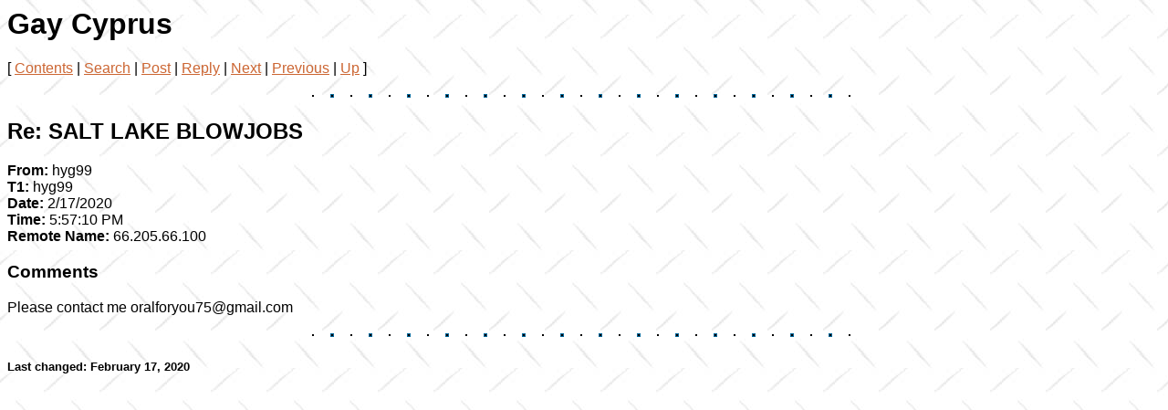

--- FILE ---
content_type: text/html
request_url: http://gay-cyprus.com/_disc1/00006eb9.htm
body_size: 2190
content:
<html><head><meta http-equiv="Content-Type" content="text/html; charset=windows-1252"><title>Re: SALT LAKE BLOWJOBS</title><meta name="Microsoft Theme" content="indust 111, default">
</head><body background="../_themes/indust/indtextb.jpg" bgcolor="#FFFFFF" text="#000000" link="#CC6633" vlink="#669933" alink="#FFCC00"><!--mstheme--><font face="trebuchet ms,arial,helvetica"><!--webbot BOT="Reply" I-Article="28345" I-ParentArticle="28342" U-Discussion-Url="../disc1_post.htm" S-Dir-Name="_disc1" --><!--webbot BOT="Include" U-Include="../_borders/disc1_ahdr.htm" TAG="BODY" startspan -->


<p> </p>

<h1><!--mstheme--><font face="Trebuchet MS,Arial,Helvetica"><!--mstheme--><b>Gay Cyprus<!--mstheme--></font><!--mstheme--></b></h1>

<p> [ <a href="../forum1.htm" target="_top">Contents</a> | <a href="../disc1_srch.htm" target="_top">Search</a> | <a href="../disc1_post.htm" target="_top">Post</a> | <a target="_top" webbot-href="--WEBBOT-REPLY--" href="../_vti_bin/shtml.dll/disc1_post.htm?28345">Reply</a> | <a webbot-href="--WEBBOT-NEXT--" href="../_vti_bin/shtml.dll/_disc1/00006eb9.htm/nav?next">Next</a> | <a webbot-href="--WEBBOT-PREV--" href="../_vti_bin/shtml.dll/_disc1/00006eb9.htm/nav?prev">Previous</a> | <a webbot-href="--WEBBOT-UP--" href="../_vti_bin/shtml.dll/_disc1/00006eb9.htm/nav?up">Up</a> ] </p>


<!--msthemeseparator--><p align="center"><img src="../_themes/indust/indhorsa.gif" width="600" height="10"></p>

<!--webbot bot="Include" i-checksum="8003" endspan --><h2><!--mstheme--><font face="Trebuchet MS,Arial,Helvetica">Re: SALT LAKE BLOWJOBS<!--mstheme--></font></h2><!--webbot BOT="FormInsertHere" --><p><b>From: </b>hyg99<br>
<b>T1: </b>hyg99<br>
<b>Date: </b>2/17/2020<br>
<b>Time: </b>5:57:10 PM<br>
<b>Remote Name: </b>66.205.66.100<br>
</p><h3>Comments</h3><p>Please contact me oralforyou75@gmail.com</p>
<!--webbot BOT="Include" U-Include="../_borders/disc1_aftr.htm" startspan -->
<!--msthemeseparator--><p align="center"><img src="../_themes/indust/indhorsa.gif" width="600" height="10"></p>

<h5>Last changed: February 17, 2020 </h5>

<!--webbot bot="Include" i-checksum="14006" endspan --><!--mstheme--></font></body></html>